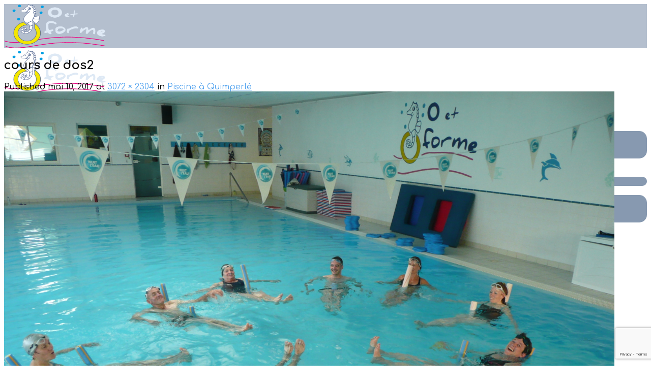

--- FILE ---
content_type: text/html; charset=utf-8
request_url: https://www.google.com/recaptcha/api2/anchor?ar=1&k=6Lduq24aAAAAAJZrloap8r8JAPRo5rjbuTEJ9nR3&co=aHR0cHM6Ly9vZXRmb3JtZS5mcjo0NDM.&hl=en&v=N67nZn4AqZkNcbeMu4prBgzg&size=invisible&anchor-ms=20000&execute-ms=30000&cb=7b5igmplf5qv
body_size: 48713
content:
<!DOCTYPE HTML><html dir="ltr" lang="en"><head><meta http-equiv="Content-Type" content="text/html; charset=UTF-8">
<meta http-equiv="X-UA-Compatible" content="IE=edge">
<title>reCAPTCHA</title>
<style type="text/css">
/* cyrillic-ext */
@font-face {
  font-family: 'Roboto';
  font-style: normal;
  font-weight: 400;
  font-stretch: 100%;
  src: url(//fonts.gstatic.com/s/roboto/v48/KFO7CnqEu92Fr1ME7kSn66aGLdTylUAMa3GUBHMdazTgWw.woff2) format('woff2');
  unicode-range: U+0460-052F, U+1C80-1C8A, U+20B4, U+2DE0-2DFF, U+A640-A69F, U+FE2E-FE2F;
}
/* cyrillic */
@font-face {
  font-family: 'Roboto';
  font-style: normal;
  font-weight: 400;
  font-stretch: 100%;
  src: url(//fonts.gstatic.com/s/roboto/v48/KFO7CnqEu92Fr1ME7kSn66aGLdTylUAMa3iUBHMdazTgWw.woff2) format('woff2');
  unicode-range: U+0301, U+0400-045F, U+0490-0491, U+04B0-04B1, U+2116;
}
/* greek-ext */
@font-face {
  font-family: 'Roboto';
  font-style: normal;
  font-weight: 400;
  font-stretch: 100%;
  src: url(//fonts.gstatic.com/s/roboto/v48/KFO7CnqEu92Fr1ME7kSn66aGLdTylUAMa3CUBHMdazTgWw.woff2) format('woff2');
  unicode-range: U+1F00-1FFF;
}
/* greek */
@font-face {
  font-family: 'Roboto';
  font-style: normal;
  font-weight: 400;
  font-stretch: 100%;
  src: url(//fonts.gstatic.com/s/roboto/v48/KFO7CnqEu92Fr1ME7kSn66aGLdTylUAMa3-UBHMdazTgWw.woff2) format('woff2');
  unicode-range: U+0370-0377, U+037A-037F, U+0384-038A, U+038C, U+038E-03A1, U+03A3-03FF;
}
/* math */
@font-face {
  font-family: 'Roboto';
  font-style: normal;
  font-weight: 400;
  font-stretch: 100%;
  src: url(//fonts.gstatic.com/s/roboto/v48/KFO7CnqEu92Fr1ME7kSn66aGLdTylUAMawCUBHMdazTgWw.woff2) format('woff2');
  unicode-range: U+0302-0303, U+0305, U+0307-0308, U+0310, U+0312, U+0315, U+031A, U+0326-0327, U+032C, U+032F-0330, U+0332-0333, U+0338, U+033A, U+0346, U+034D, U+0391-03A1, U+03A3-03A9, U+03B1-03C9, U+03D1, U+03D5-03D6, U+03F0-03F1, U+03F4-03F5, U+2016-2017, U+2034-2038, U+203C, U+2040, U+2043, U+2047, U+2050, U+2057, U+205F, U+2070-2071, U+2074-208E, U+2090-209C, U+20D0-20DC, U+20E1, U+20E5-20EF, U+2100-2112, U+2114-2115, U+2117-2121, U+2123-214F, U+2190, U+2192, U+2194-21AE, U+21B0-21E5, U+21F1-21F2, U+21F4-2211, U+2213-2214, U+2216-22FF, U+2308-230B, U+2310, U+2319, U+231C-2321, U+2336-237A, U+237C, U+2395, U+239B-23B7, U+23D0, U+23DC-23E1, U+2474-2475, U+25AF, U+25B3, U+25B7, U+25BD, U+25C1, U+25CA, U+25CC, U+25FB, U+266D-266F, U+27C0-27FF, U+2900-2AFF, U+2B0E-2B11, U+2B30-2B4C, U+2BFE, U+3030, U+FF5B, U+FF5D, U+1D400-1D7FF, U+1EE00-1EEFF;
}
/* symbols */
@font-face {
  font-family: 'Roboto';
  font-style: normal;
  font-weight: 400;
  font-stretch: 100%;
  src: url(//fonts.gstatic.com/s/roboto/v48/KFO7CnqEu92Fr1ME7kSn66aGLdTylUAMaxKUBHMdazTgWw.woff2) format('woff2');
  unicode-range: U+0001-000C, U+000E-001F, U+007F-009F, U+20DD-20E0, U+20E2-20E4, U+2150-218F, U+2190, U+2192, U+2194-2199, U+21AF, U+21E6-21F0, U+21F3, U+2218-2219, U+2299, U+22C4-22C6, U+2300-243F, U+2440-244A, U+2460-24FF, U+25A0-27BF, U+2800-28FF, U+2921-2922, U+2981, U+29BF, U+29EB, U+2B00-2BFF, U+4DC0-4DFF, U+FFF9-FFFB, U+10140-1018E, U+10190-1019C, U+101A0, U+101D0-101FD, U+102E0-102FB, U+10E60-10E7E, U+1D2C0-1D2D3, U+1D2E0-1D37F, U+1F000-1F0FF, U+1F100-1F1AD, U+1F1E6-1F1FF, U+1F30D-1F30F, U+1F315, U+1F31C, U+1F31E, U+1F320-1F32C, U+1F336, U+1F378, U+1F37D, U+1F382, U+1F393-1F39F, U+1F3A7-1F3A8, U+1F3AC-1F3AF, U+1F3C2, U+1F3C4-1F3C6, U+1F3CA-1F3CE, U+1F3D4-1F3E0, U+1F3ED, U+1F3F1-1F3F3, U+1F3F5-1F3F7, U+1F408, U+1F415, U+1F41F, U+1F426, U+1F43F, U+1F441-1F442, U+1F444, U+1F446-1F449, U+1F44C-1F44E, U+1F453, U+1F46A, U+1F47D, U+1F4A3, U+1F4B0, U+1F4B3, U+1F4B9, U+1F4BB, U+1F4BF, U+1F4C8-1F4CB, U+1F4D6, U+1F4DA, U+1F4DF, U+1F4E3-1F4E6, U+1F4EA-1F4ED, U+1F4F7, U+1F4F9-1F4FB, U+1F4FD-1F4FE, U+1F503, U+1F507-1F50B, U+1F50D, U+1F512-1F513, U+1F53E-1F54A, U+1F54F-1F5FA, U+1F610, U+1F650-1F67F, U+1F687, U+1F68D, U+1F691, U+1F694, U+1F698, U+1F6AD, U+1F6B2, U+1F6B9-1F6BA, U+1F6BC, U+1F6C6-1F6CF, U+1F6D3-1F6D7, U+1F6E0-1F6EA, U+1F6F0-1F6F3, U+1F6F7-1F6FC, U+1F700-1F7FF, U+1F800-1F80B, U+1F810-1F847, U+1F850-1F859, U+1F860-1F887, U+1F890-1F8AD, U+1F8B0-1F8BB, U+1F8C0-1F8C1, U+1F900-1F90B, U+1F93B, U+1F946, U+1F984, U+1F996, U+1F9E9, U+1FA00-1FA6F, U+1FA70-1FA7C, U+1FA80-1FA89, U+1FA8F-1FAC6, U+1FACE-1FADC, U+1FADF-1FAE9, U+1FAF0-1FAF8, U+1FB00-1FBFF;
}
/* vietnamese */
@font-face {
  font-family: 'Roboto';
  font-style: normal;
  font-weight: 400;
  font-stretch: 100%;
  src: url(//fonts.gstatic.com/s/roboto/v48/KFO7CnqEu92Fr1ME7kSn66aGLdTylUAMa3OUBHMdazTgWw.woff2) format('woff2');
  unicode-range: U+0102-0103, U+0110-0111, U+0128-0129, U+0168-0169, U+01A0-01A1, U+01AF-01B0, U+0300-0301, U+0303-0304, U+0308-0309, U+0323, U+0329, U+1EA0-1EF9, U+20AB;
}
/* latin-ext */
@font-face {
  font-family: 'Roboto';
  font-style: normal;
  font-weight: 400;
  font-stretch: 100%;
  src: url(//fonts.gstatic.com/s/roboto/v48/KFO7CnqEu92Fr1ME7kSn66aGLdTylUAMa3KUBHMdazTgWw.woff2) format('woff2');
  unicode-range: U+0100-02BA, U+02BD-02C5, U+02C7-02CC, U+02CE-02D7, U+02DD-02FF, U+0304, U+0308, U+0329, U+1D00-1DBF, U+1E00-1E9F, U+1EF2-1EFF, U+2020, U+20A0-20AB, U+20AD-20C0, U+2113, U+2C60-2C7F, U+A720-A7FF;
}
/* latin */
@font-face {
  font-family: 'Roboto';
  font-style: normal;
  font-weight: 400;
  font-stretch: 100%;
  src: url(//fonts.gstatic.com/s/roboto/v48/KFO7CnqEu92Fr1ME7kSn66aGLdTylUAMa3yUBHMdazQ.woff2) format('woff2');
  unicode-range: U+0000-00FF, U+0131, U+0152-0153, U+02BB-02BC, U+02C6, U+02DA, U+02DC, U+0304, U+0308, U+0329, U+2000-206F, U+20AC, U+2122, U+2191, U+2193, U+2212, U+2215, U+FEFF, U+FFFD;
}
/* cyrillic-ext */
@font-face {
  font-family: 'Roboto';
  font-style: normal;
  font-weight: 500;
  font-stretch: 100%;
  src: url(//fonts.gstatic.com/s/roboto/v48/KFO7CnqEu92Fr1ME7kSn66aGLdTylUAMa3GUBHMdazTgWw.woff2) format('woff2');
  unicode-range: U+0460-052F, U+1C80-1C8A, U+20B4, U+2DE0-2DFF, U+A640-A69F, U+FE2E-FE2F;
}
/* cyrillic */
@font-face {
  font-family: 'Roboto';
  font-style: normal;
  font-weight: 500;
  font-stretch: 100%;
  src: url(//fonts.gstatic.com/s/roboto/v48/KFO7CnqEu92Fr1ME7kSn66aGLdTylUAMa3iUBHMdazTgWw.woff2) format('woff2');
  unicode-range: U+0301, U+0400-045F, U+0490-0491, U+04B0-04B1, U+2116;
}
/* greek-ext */
@font-face {
  font-family: 'Roboto';
  font-style: normal;
  font-weight: 500;
  font-stretch: 100%;
  src: url(//fonts.gstatic.com/s/roboto/v48/KFO7CnqEu92Fr1ME7kSn66aGLdTylUAMa3CUBHMdazTgWw.woff2) format('woff2');
  unicode-range: U+1F00-1FFF;
}
/* greek */
@font-face {
  font-family: 'Roboto';
  font-style: normal;
  font-weight: 500;
  font-stretch: 100%;
  src: url(//fonts.gstatic.com/s/roboto/v48/KFO7CnqEu92Fr1ME7kSn66aGLdTylUAMa3-UBHMdazTgWw.woff2) format('woff2');
  unicode-range: U+0370-0377, U+037A-037F, U+0384-038A, U+038C, U+038E-03A1, U+03A3-03FF;
}
/* math */
@font-face {
  font-family: 'Roboto';
  font-style: normal;
  font-weight: 500;
  font-stretch: 100%;
  src: url(//fonts.gstatic.com/s/roboto/v48/KFO7CnqEu92Fr1ME7kSn66aGLdTylUAMawCUBHMdazTgWw.woff2) format('woff2');
  unicode-range: U+0302-0303, U+0305, U+0307-0308, U+0310, U+0312, U+0315, U+031A, U+0326-0327, U+032C, U+032F-0330, U+0332-0333, U+0338, U+033A, U+0346, U+034D, U+0391-03A1, U+03A3-03A9, U+03B1-03C9, U+03D1, U+03D5-03D6, U+03F0-03F1, U+03F4-03F5, U+2016-2017, U+2034-2038, U+203C, U+2040, U+2043, U+2047, U+2050, U+2057, U+205F, U+2070-2071, U+2074-208E, U+2090-209C, U+20D0-20DC, U+20E1, U+20E5-20EF, U+2100-2112, U+2114-2115, U+2117-2121, U+2123-214F, U+2190, U+2192, U+2194-21AE, U+21B0-21E5, U+21F1-21F2, U+21F4-2211, U+2213-2214, U+2216-22FF, U+2308-230B, U+2310, U+2319, U+231C-2321, U+2336-237A, U+237C, U+2395, U+239B-23B7, U+23D0, U+23DC-23E1, U+2474-2475, U+25AF, U+25B3, U+25B7, U+25BD, U+25C1, U+25CA, U+25CC, U+25FB, U+266D-266F, U+27C0-27FF, U+2900-2AFF, U+2B0E-2B11, U+2B30-2B4C, U+2BFE, U+3030, U+FF5B, U+FF5D, U+1D400-1D7FF, U+1EE00-1EEFF;
}
/* symbols */
@font-face {
  font-family: 'Roboto';
  font-style: normal;
  font-weight: 500;
  font-stretch: 100%;
  src: url(//fonts.gstatic.com/s/roboto/v48/KFO7CnqEu92Fr1ME7kSn66aGLdTylUAMaxKUBHMdazTgWw.woff2) format('woff2');
  unicode-range: U+0001-000C, U+000E-001F, U+007F-009F, U+20DD-20E0, U+20E2-20E4, U+2150-218F, U+2190, U+2192, U+2194-2199, U+21AF, U+21E6-21F0, U+21F3, U+2218-2219, U+2299, U+22C4-22C6, U+2300-243F, U+2440-244A, U+2460-24FF, U+25A0-27BF, U+2800-28FF, U+2921-2922, U+2981, U+29BF, U+29EB, U+2B00-2BFF, U+4DC0-4DFF, U+FFF9-FFFB, U+10140-1018E, U+10190-1019C, U+101A0, U+101D0-101FD, U+102E0-102FB, U+10E60-10E7E, U+1D2C0-1D2D3, U+1D2E0-1D37F, U+1F000-1F0FF, U+1F100-1F1AD, U+1F1E6-1F1FF, U+1F30D-1F30F, U+1F315, U+1F31C, U+1F31E, U+1F320-1F32C, U+1F336, U+1F378, U+1F37D, U+1F382, U+1F393-1F39F, U+1F3A7-1F3A8, U+1F3AC-1F3AF, U+1F3C2, U+1F3C4-1F3C6, U+1F3CA-1F3CE, U+1F3D4-1F3E0, U+1F3ED, U+1F3F1-1F3F3, U+1F3F5-1F3F7, U+1F408, U+1F415, U+1F41F, U+1F426, U+1F43F, U+1F441-1F442, U+1F444, U+1F446-1F449, U+1F44C-1F44E, U+1F453, U+1F46A, U+1F47D, U+1F4A3, U+1F4B0, U+1F4B3, U+1F4B9, U+1F4BB, U+1F4BF, U+1F4C8-1F4CB, U+1F4D6, U+1F4DA, U+1F4DF, U+1F4E3-1F4E6, U+1F4EA-1F4ED, U+1F4F7, U+1F4F9-1F4FB, U+1F4FD-1F4FE, U+1F503, U+1F507-1F50B, U+1F50D, U+1F512-1F513, U+1F53E-1F54A, U+1F54F-1F5FA, U+1F610, U+1F650-1F67F, U+1F687, U+1F68D, U+1F691, U+1F694, U+1F698, U+1F6AD, U+1F6B2, U+1F6B9-1F6BA, U+1F6BC, U+1F6C6-1F6CF, U+1F6D3-1F6D7, U+1F6E0-1F6EA, U+1F6F0-1F6F3, U+1F6F7-1F6FC, U+1F700-1F7FF, U+1F800-1F80B, U+1F810-1F847, U+1F850-1F859, U+1F860-1F887, U+1F890-1F8AD, U+1F8B0-1F8BB, U+1F8C0-1F8C1, U+1F900-1F90B, U+1F93B, U+1F946, U+1F984, U+1F996, U+1F9E9, U+1FA00-1FA6F, U+1FA70-1FA7C, U+1FA80-1FA89, U+1FA8F-1FAC6, U+1FACE-1FADC, U+1FADF-1FAE9, U+1FAF0-1FAF8, U+1FB00-1FBFF;
}
/* vietnamese */
@font-face {
  font-family: 'Roboto';
  font-style: normal;
  font-weight: 500;
  font-stretch: 100%;
  src: url(//fonts.gstatic.com/s/roboto/v48/KFO7CnqEu92Fr1ME7kSn66aGLdTylUAMa3OUBHMdazTgWw.woff2) format('woff2');
  unicode-range: U+0102-0103, U+0110-0111, U+0128-0129, U+0168-0169, U+01A0-01A1, U+01AF-01B0, U+0300-0301, U+0303-0304, U+0308-0309, U+0323, U+0329, U+1EA0-1EF9, U+20AB;
}
/* latin-ext */
@font-face {
  font-family: 'Roboto';
  font-style: normal;
  font-weight: 500;
  font-stretch: 100%;
  src: url(//fonts.gstatic.com/s/roboto/v48/KFO7CnqEu92Fr1ME7kSn66aGLdTylUAMa3KUBHMdazTgWw.woff2) format('woff2');
  unicode-range: U+0100-02BA, U+02BD-02C5, U+02C7-02CC, U+02CE-02D7, U+02DD-02FF, U+0304, U+0308, U+0329, U+1D00-1DBF, U+1E00-1E9F, U+1EF2-1EFF, U+2020, U+20A0-20AB, U+20AD-20C0, U+2113, U+2C60-2C7F, U+A720-A7FF;
}
/* latin */
@font-face {
  font-family: 'Roboto';
  font-style: normal;
  font-weight: 500;
  font-stretch: 100%;
  src: url(//fonts.gstatic.com/s/roboto/v48/KFO7CnqEu92Fr1ME7kSn66aGLdTylUAMa3yUBHMdazQ.woff2) format('woff2');
  unicode-range: U+0000-00FF, U+0131, U+0152-0153, U+02BB-02BC, U+02C6, U+02DA, U+02DC, U+0304, U+0308, U+0329, U+2000-206F, U+20AC, U+2122, U+2191, U+2193, U+2212, U+2215, U+FEFF, U+FFFD;
}
/* cyrillic-ext */
@font-face {
  font-family: 'Roboto';
  font-style: normal;
  font-weight: 900;
  font-stretch: 100%;
  src: url(//fonts.gstatic.com/s/roboto/v48/KFO7CnqEu92Fr1ME7kSn66aGLdTylUAMa3GUBHMdazTgWw.woff2) format('woff2');
  unicode-range: U+0460-052F, U+1C80-1C8A, U+20B4, U+2DE0-2DFF, U+A640-A69F, U+FE2E-FE2F;
}
/* cyrillic */
@font-face {
  font-family: 'Roboto';
  font-style: normal;
  font-weight: 900;
  font-stretch: 100%;
  src: url(//fonts.gstatic.com/s/roboto/v48/KFO7CnqEu92Fr1ME7kSn66aGLdTylUAMa3iUBHMdazTgWw.woff2) format('woff2');
  unicode-range: U+0301, U+0400-045F, U+0490-0491, U+04B0-04B1, U+2116;
}
/* greek-ext */
@font-face {
  font-family: 'Roboto';
  font-style: normal;
  font-weight: 900;
  font-stretch: 100%;
  src: url(//fonts.gstatic.com/s/roboto/v48/KFO7CnqEu92Fr1ME7kSn66aGLdTylUAMa3CUBHMdazTgWw.woff2) format('woff2');
  unicode-range: U+1F00-1FFF;
}
/* greek */
@font-face {
  font-family: 'Roboto';
  font-style: normal;
  font-weight: 900;
  font-stretch: 100%;
  src: url(//fonts.gstatic.com/s/roboto/v48/KFO7CnqEu92Fr1ME7kSn66aGLdTylUAMa3-UBHMdazTgWw.woff2) format('woff2');
  unicode-range: U+0370-0377, U+037A-037F, U+0384-038A, U+038C, U+038E-03A1, U+03A3-03FF;
}
/* math */
@font-face {
  font-family: 'Roboto';
  font-style: normal;
  font-weight: 900;
  font-stretch: 100%;
  src: url(//fonts.gstatic.com/s/roboto/v48/KFO7CnqEu92Fr1ME7kSn66aGLdTylUAMawCUBHMdazTgWw.woff2) format('woff2');
  unicode-range: U+0302-0303, U+0305, U+0307-0308, U+0310, U+0312, U+0315, U+031A, U+0326-0327, U+032C, U+032F-0330, U+0332-0333, U+0338, U+033A, U+0346, U+034D, U+0391-03A1, U+03A3-03A9, U+03B1-03C9, U+03D1, U+03D5-03D6, U+03F0-03F1, U+03F4-03F5, U+2016-2017, U+2034-2038, U+203C, U+2040, U+2043, U+2047, U+2050, U+2057, U+205F, U+2070-2071, U+2074-208E, U+2090-209C, U+20D0-20DC, U+20E1, U+20E5-20EF, U+2100-2112, U+2114-2115, U+2117-2121, U+2123-214F, U+2190, U+2192, U+2194-21AE, U+21B0-21E5, U+21F1-21F2, U+21F4-2211, U+2213-2214, U+2216-22FF, U+2308-230B, U+2310, U+2319, U+231C-2321, U+2336-237A, U+237C, U+2395, U+239B-23B7, U+23D0, U+23DC-23E1, U+2474-2475, U+25AF, U+25B3, U+25B7, U+25BD, U+25C1, U+25CA, U+25CC, U+25FB, U+266D-266F, U+27C0-27FF, U+2900-2AFF, U+2B0E-2B11, U+2B30-2B4C, U+2BFE, U+3030, U+FF5B, U+FF5D, U+1D400-1D7FF, U+1EE00-1EEFF;
}
/* symbols */
@font-face {
  font-family: 'Roboto';
  font-style: normal;
  font-weight: 900;
  font-stretch: 100%;
  src: url(//fonts.gstatic.com/s/roboto/v48/KFO7CnqEu92Fr1ME7kSn66aGLdTylUAMaxKUBHMdazTgWw.woff2) format('woff2');
  unicode-range: U+0001-000C, U+000E-001F, U+007F-009F, U+20DD-20E0, U+20E2-20E4, U+2150-218F, U+2190, U+2192, U+2194-2199, U+21AF, U+21E6-21F0, U+21F3, U+2218-2219, U+2299, U+22C4-22C6, U+2300-243F, U+2440-244A, U+2460-24FF, U+25A0-27BF, U+2800-28FF, U+2921-2922, U+2981, U+29BF, U+29EB, U+2B00-2BFF, U+4DC0-4DFF, U+FFF9-FFFB, U+10140-1018E, U+10190-1019C, U+101A0, U+101D0-101FD, U+102E0-102FB, U+10E60-10E7E, U+1D2C0-1D2D3, U+1D2E0-1D37F, U+1F000-1F0FF, U+1F100-1F1AD, U+1F1E6-1F1FF, U+1F30D-1F30F, U+1F315, U+1F31C, U+1F31E, U+1F320-1F32C, U+1F336, U+1F378, U+1F37D, U+1F382, U+1F393-1F39F, U+1F3A7-1F3A8, U+1F3AC-1F3AF, U+1F3C2, U+1F3C4-1F3C6, U+1F3CA-1F3CE, U+1F3D4-1F3E0, U+1F3ED, U+1F3F1-1F3F3, U+1F3F5-1F3F7, U+1F408, U+1F415, U+1F41F, U+1F426, U+1F43F, U+1F441-1F442, U+1F444, U+1F446-1F449, U+1F44C-1F44E, U+1F453, U+1F46A, U+1F47D, U+1F4A3, U+1F4B0, U+1F4B3, U+1F4B9, U+1F4BB, U+1F4BF, U+1F4C8-1F4CB, U+1F4D6, U+1F4DA, U+1F4DF, U+1F4E3-1F4E6, U+1F4EA-1F4ED, U+1F4F7, U+1F4F9-1F4FB, U+1F4FD-1F4FE, U+1F503, U+1F507-1F50B, U+1F50D, U+1F512-1F513, U+1F53E-1F54A, U+1F54F-1F5FA, U+1F610, U+1F650-1F67F, U+1F687, U+1F68D, U+1F691, U+1F694, U+1F698, U+1F6AD, U+1F6B2, U+1F6B9-1F6BA, U+1F6BC, U+1F6C6-1F6CF, U+1F6D3-1F6D7, U+1F6E0-1F6EA, U+1F6F0-1F6F3, U+1F6F7-1F6FC, U+1F700-1F7FF, U+1F800-1F80B, U+1F810-1F847, U+1F850-1F859, U+1F860-1F887, U+1F890-1F8AD, U+1F8B0-1F8BB, U+1F8C0-1F8C1, U+1F900-1F90B, U+1F93B, U+1F946, U+1F984, U+1F996, U+1F9E9, U+1FA00-1FA6F, U+1FA70-1FA7C, U+1FA80-1FA89, U+1FA8F-1FAC6, U+1FACE-1FADC, U+1FADF-1FAE9, U+1FAF0-1FAF8, U+1FB00-1FBFF;
}
/* vietnamese */
@font-face {
  font-family: 'Roboto';
  font-style: normal;
  font-weight: 900;
  font-stretch: 100%;
  src: url(//fonts.gstatic.com/s/roboto/v48/KFO7CnqEu92Fr1ME7kSn66aGLdTylUAMa3OUBHMdazTgWw.woff2) format('woff2');
  unicode-range: U+0102-0103, U+0110-0111, U+0128-0129, U+0168-0169, U+01A0-01A1, U+01AF-01B0, U+0300-0301, U+0303-0304, U+0308-0309, U+0323, U+0329, U+1EA0-1EF9, U+20AB;
}
/* latin-ext */
@font-face {
  font-family: 'Roboto';
  font-style: normal;
  font-weight: 900;
  font-stretch: 100%;
  src: url(//fonts.gstatic.com/s/roboto/v48/KFO7CnqEu92Fr1ME7kSn66aGLdTylUAMa3KUBHMdazTgWw.woff2) format('woff2');
  unicode-range: U+0100-02BA, U+02BD-02C5, U+02C7-02CC, U+02CE-02D7, U+02DD-02FF, U+0304, U+0308, U+0329, U+1D00-1DBF, U+1E00-1E9F, U+1EF2-1EFF, U+2020, U+20A0-20AB, U+20AD-20C0, U+2113, U+2C60-2C7F, U+A720-A7FF;
}
/* latin */
@font-face {
  font-family: 'Roboto';
  font-style: normal;
  font-weight: 900;
  font-stretch: 100%;
  src: url(//fonts.gstatic.com/s/roboto/v48/KFO7CnqEu92Fr1ME7kSn66aGLdTylUAMa3yUBHMdazQ.woff2) format('woff2');
  unicode-range: U+0000-00FF, U+0131, U+0152-0153, U+02BB-02BC, U+02C6, U+02DA, U+02DC, U+0304, U+0308, U+0329, U+2000-206F, U+20AC, U+2122, U+2191, U+2193, U+2212, U+2215, U+FEFF, U+FFFD;
}

</style>
<link rel="stylesheet" type="text/css" href="https://www.gstatic.com/recaptcha/releases/N67nZn4AqZkNcbeMu4prBgzg/styles__ltr.css">
<script nonce="vhlSO-wlF28OAMbicUqIHg" type="text/javascript">window['__recaptcha_api'] = 'https://www.google.com/recaptcha/api2/';</script>
<script type="text/javascript" src="https://www.gstatic.com/recaptcha/releases/N67nZn4AqZkNcbeMu4prBgzg/recaptcha__en.js" nonce="vhlSO-wlF28OAMbicUqIHg">
      
    </script></head>
<body><div id="rc-anchor-alert" class="rc-anchor-alert"></div>
<input type="hidden" id="recaptcha-token" value="[base64]">
<script type="text/javascript" nonce="vhlSO-wlF28OAMbicUqIHg">
      recaptcha.anchor.Main.init("[\x22ainput\x22,[\x22bgdata\x22,\x22\x22,\[base64]/[base64]/[base64]/bmV3IHJbeF0oY1swXSk6RT09Mj9uZXcgclt4XShjWzBdLGNbMV0pOkU9PTM/bmV3IHJbeF0oY1swXSxjWzFdLGNbMl0pOkU9PTQ/[base64]/[base64]/[base64]/[base64]/[base64]/[base64]/[base64]/[base64]\x22,\[base64]\x22,\x22wq8iWcKIP3oJw4nDgk/[base64]/DlEnCm1QIY8Ouw4MSwrlHwrJwWkfCusOIbGchN8K1TG4gwqATGkfCtcKywr8VacOTwpAZwq/[base64]/[base64]/Ci8O1wqBaDsKTwrtqOyhRwotnw4RewoTDs0QewrnCrwkBOsODwo7CosK5f0zChMOHPsOaDMKpDAkoY23CssK4b8KSwppTw6/[base64]/PsK0w4libsKLXsK/R3MaCz7DrAZxw5kywpLDgsOhEcORZcO5QXJFQgbCtRsDwrbCqWXDnTlNdEMrw55HSMKjw4F7ZxjChcOkZcKgQ8OhIsKTSl58fA3Dt0rDucOITcKkY8O6w4/Chw7CncKzejQYPUjCn8KtTAgSNklGYMK5w6/DqDzCjRPDhhYYwqcMw6LDqyvCsR0YV8Okw7DDnWvDmsKEHxvCpy1WwqbDjsOlwoNMwro1SMKxwoTDocOMD29/Qx/Csn4ywrwRwqZrKcKJwpLDp8Ozw4Uqw5ICehY9Z0jCs8KFIU/Do8K9dMKSfxzCrcK0wpHDksO6O8Orwq9acTQ+woPDncOoY37CmsO8w7/Co8OWw5wNNsOSYRodE3RCOsOeWMK8QcOvcibCgADDoMOHw41/[base64]/wprCsMOdwrzClsKtVE4YwrvCosO9w4NfXwjChMOowr49QcKkRQx8B8K4CA1Ew6N/E8OaAhBic8KLwrZRGMK4aTjCnUwyw41TwoTCjsOUw7bCmm/[base64]/[base64]/CmEZkw7BwSsOOTHPDtcO8MsOrUynDggMFw7jCtX/Ci8OTw4TCuXtvKw7CscKGw6tBVMKhwqNvwonDljzDtCkhw68zw4AIwq/Dijl6w4UuO8KibCl8eB3DnMOdXAvCjMOvwp5Gwq9Lw5/CgMOSw5oZUcO7w68meR/[base64]/NsOvUGPCkHDCr8OQw43DnjrCihcxw6IJHWHDgcKEw5jDhMOUYGHDgRnDr8KIw6jDr2BBY8KewqtIw4DDlSrDgMKbwoc/wpUJWUzDjypzfxPDisObScOSJ8KgwpjDgAsCUsODwq0vw6zCnXEif8O+wpA/wrHDgsKww5tEwodcF1BTw5gEIQzCl8KLwpUXwq3DjgM/wqg/RSBWfA/CpF5PwpHDl8KwVMKqCMOmbgTChMO/[base64]/G0ZnGMK4VsOifsOFw7U8wprDvMOdHsK5GcO/[base64]/woZJK0Q9w5wtbn7DiMKQZD8iOGFNQG5NTClRwpFawobCsCoNw5UQw6c2wqgMw5oqw4Z+wo8Jw5PDiCjCtQFEw5bDqENHIxMcGFguwpt/F2ESEUfCucOMw7/Do03DoknClzjCqXkWByJCc8O7w4TDnTZIOcOaw7lrw73DqMKGw7Edwo0dR8KPZcOrOznCj8Kuw5drd8OUw555wr/CpSnDqcOtKhbCswp5SCLCm8OObsKfw6wIw7jDr8Ofw4TCmMK1BcOmwp1Rw5LCixTCt8OWwq/[base64]/w7/[base64]/DncObXG1sbsOjRMOFQW/Dh8KuGDMywooREMK5RcK7F39nEcOHw4XDn1hzwoUGwqXCkSXCghXCjhw5ZWjClcOwwpTCgcKuQFbCsMO3cwwXWV4Hw5LCh8KCZ8KsExDDtMOxXyNbQzglw4MPbcKswoPCnMO7wqdNUcO0IlJLw4rCpzsEKMOuwqfDnXUIaG1pw5/DgMO2EMOHw4zCnht9EcK4RUnDrFLCmHEEw6wzMMO3QMOTw5bCvT7Dm2YaFsO8w7RnccOMw6XDu8KQw71KJGIBwqDCicOUSCJdZBrChTgvbMO2ccKtAXN1w6bDsSnDv8Kof8ONeMKlJ8O1U8KNJcOLwqxUwp5HDh3Cnh0oHl/DoBPDhjQJwrEQDhNuWzAfNBPDrsONasOQHcKQw6/DumXCixXDtMOIwqXDomsOw6jCr8O4w7IsD8KsRcKwwr3CniLCjg/[base64]/DuU/DsWEmw6gicsOmf8Khw4PDvyXCu0LCpzDCiQpfOwYWwp1BwpXDhioJTsOlCcORw4trXxYXwqwxLmLDmwPDkMO7w4jDicKbwoYKwq9Mwo9JY8OGwrcMwr3DgsKDw4Ajw7nCucKVfsOJccO/JsOLLx8Jwpk1w58gGcOxwosmXC/DpcKnFcONOkzCisK/wpTDgDnCm8KOw5Qrwqk7wpoQw7jCs3U7IsKsUGBkDMKYw5hvEz4LwoHDgTfChDlBw5DDsWXDlw/[base64]/wqDCvcOIB8KsdMKowpHCvcObw6JBFHsaeMOvAQ0qP1gmw4TCscK0KlBpU3UTIMKkw4x/w6pnw71uwqgnw7XCgU4yOMOAw6oYQ8OewpXDhxdrw4XDi0XCosKPakzCqcOrSz4Nw610w6N3w4lABsKSf8OiLlzCr8O9T8KbXC45acOlwrI/w69XLcOESSM1wrzCgVpxHMKzBgjDp0zDjMOew7/CnykeZMOEHsO+PSvDgsKRAwDCkMObD3nCgcKJQWzDsMKbAy/Cmg/CnSbCgA3DtVHDgCJrwpDDq8OgbcKRw4o6wpRPwrPCjsKgP3N1Pw1Aw4DDusKIw5Vfwq3Cl2jDgy8jJxnCj8OZRkPDssKbGB/DrsKhdwjDhxbDlsKVE3zCllrDiMKTwqstacOKKQxFw5cXw4jCsMOuw4g1HCAnw6zDpsK8CMOjwq/DusOIw49SwrQ3ExREIh7DiMKve3vDmcOgwqzCgGrCjTjCisKLKcKhw6FZwqHCqVl5HR4Mw77CjwjDhsKmw5/CknAAwplCw6JiRsKwwonDlMO6JMKnwrVcw7t5w6YjbGVVGgXDgV7Ds0jCt8OlP8KuHQsBw7xvFMO2cRR5w7/Do8KYXXPCqcKLRmhLU8OBUsOYLUTDgWAYw598FXbDlSo9EXbCjsKnEsOHw6zDmU4jw5M8woIiwp3DpWBZwq7Dj8K4w7h/wrDCsMODwq4MC8OnwprDtGJEWMKZIsO8AgMMwqF9Vj7ChcKdY8KUw54wZcKQeXrDj0nCi8KVwo7CncKnwrJ0OcK0QsKAwpbCsMK+w4NjwpnDiFLCq8Kuwo8fSjljGwkuwoXCt8OacsOEfMOyHiLCoH/Cs8KYwrZWwqU8S8KvZlFJwrrCjMKvTytdcwXDkcOKO3jDgX5qYsOhL8KmfwR/wofDtcOYwpHDhmcCHsOcwpDCh8KOw486w5wuw4dCwrvDgcOgA8OhYMOKw78RwpkpA8KuDDYVw5DCqR8bw6LCpxQuwrXDln7DgUw0w57CvsO5wo9xHC3DpsOuwoUGK8O/ZcKkwp8pZMKZAWIMK1HDp8OJAMOVAMOwaFAGfsK8NsKaaRd/GDbCt8OPw5Z5HcOcGw1LCXAswr/CpsOHajjDlRPDs3LDrDnCrcOywroeAsKKwrrCjTvDgMONRVPDrVkrUxQRR8Kka8KkXTvDpTICw7QMKSnDqcK3w4vCp8KyIA8ow7LDnWpKaQfCp8KewrDChcOJw5jCn8OWw6TDh8OZw4ZjQ0jDqsKyC1h/EMOEwpNdw7rDlcOGw5TDnWTDssKTwonCu8K/wrMBWcKCNEHDsMKqf8K1HcOYw6/DnQtLwpVxwqAXWMOeKxfDksKJw4zCpXrDncO/wrvCssOebxgPw57CnMKEwqfDsz9bw6htS8Kswr0dOsOPw5V5wpIBBGZaJgPDmBRvOQZ2w5s9woLDksO3wpvDgDpMwpJ8wpsdJEh0wozDl8KpBcORXcK7aMKhaUg6wol9wpTDsGTDnQHCmW0wH8K1wotbL8O7wopawqHCmk/DiCcpwoXDn8KWw7bCoMOTS8OtwpXDk8KzwpxxesK7WBUpw5TCm8OCwpzCuFs/[base64]/Dlx4nCcOWIDPDlsO+woEIbDdfw60Jwr0xE1bCqcKFC1BiLEIEwqHCnMO0NwrCombDsH08YMOMVsKVwrtrwrrChsOzwonChMOjw6kdM8KVwp9FFcKpw4/CoRnCjMOTwrPChE0Sw63ChUbCkirCh8KMdCTDr0oaw6/ChysRw4DDvcKkw5vDmy7ChMKIw4dYwqrCnH3Ci8KABlgNw5jClzbDhcOsWcKdfsOnHRLCr3dBVsKQMMOJPhbCoMOuw6ttCFLDuFxsZcK1w6nDiMKzAMO7JcOANcKtw7fCh0HDpB7Dn8KKasOjwq5bwobDgzo+bkLDgxvCsFx/[base64]/ChcKRwrdXwojCjm8NXFELwpw3w4TDkz/[base64]/w7TDkA3CuxLDksOMHyI/wqvDusO/UDpRw6NgwqEBPsOewrBvMsKDw4DDti3Ci1NiPcKLw4nClQ1xw6DCrg1tw6xbw44/wrU4EkHCjB3Cg0PChsOBS8OETMKMwoXCtcO2w6EJwofDtsKhEMOZw59Zw5pRT2lPIgNlwqLCgsKBXCvDlMKubMKELsKqPnfCvsOPwpzDmG4vKw7DjcKaA8OjwoMgHS/[base64]/ClMKLHy/CiXrDsMKwUsKPw4LCv8Oxw7hBw60WwrAPw58IwpDDtFlTwq/DssOaYX1sw4Y1wptXw4wvw606BcK4w6fCpCpCRMORIMONwpPDhsKmPQHCgQ7CmMKANsKqZH7CnMOMwo/DksO0XnnDk2M/wrsXw6PCnkNQwqsVQR3Du8KHDMKFwpzCr2dywpgMeCLCogLDp1E/EcKjD0XDlmTCl2/DicO8Q8KmVVbDnMOZByMQZ8KKdFXCk8KGU8O8M8OjwqkYMgPDksOfMMOnOcOawoDDhMKkwqPDsk3CuVIQP8OpUGTDucK4wp0AwqXCh8Klwo3CsSU6w4ADwoTCqFvDhDxdJClfDsODw4fDj8O7XcKyecOQbMOpa2Z8fx5PL8K5wrhNbC7DrsKGwoTCuGF1w4/CpApQBMKvGh/Dn8KxwpLDtsOcVlx7SsKvLkvCvycdw7rCs8K1L8Oew77DpyjCgDLDhDTDoUTClMKmw7XDmsKjw4NzwoHDiVPDkMOlCyhKw5cLwqfDh8OswpPCp8OdwoBmwoHDuMKMCFbCsUPClUk8P8OsQ8O8NUF5LyLCiEc1w5cjwqrDumYuwqcJw7lcAyvDnMKnwq/Ds8OuY8K/F8OyUQLDnVDCvmHCmMKjEnzCpcK0GR89wrvCjDfDisKVw43CmwLClywlwrVdS8OETkQxwpwODCTCncK5w6piw5w5QS/DqF4/wrkCwqPDgG7Dk8KTw55tCx/DlDjCpcKpVMKZw7Rvw6wbOMO1w7TCtFfDuTLDlcONIMOidG/DhDsmJ8OPFSUyw6TCusOYeAXCosK6w71aXAbCsMOvwqDDhcO7w6RVFFPDlSfCp8KtNjd4SMKBN8KBwpfCo8KQFAgBw4cvwpHCn8OnbsKnA8KWwq0ndB7DsmE1M8OGw45cw47Dv8OrE8OiwqXDqwdSXGHDm8K6w7vCsjvDvsO8ZsOAGMOYWS/DicOuwpvDisOnwp/Dq8KhDwfDqHVAwpMkdsKdAcOiRivCnyQqXToLwq/DjEhdTTh4I8KMA8K+w7tlwoBGccKnNTPDiHTCsMKcTRDDsRFiEcKowpTCqWzDp8Kdwrl7SjbDlcOJwpTDkwMxw7jDpQPDlcOuw7TDqxXDuGrCgcKfwpVFXMKRGsKcwr14aQ/DglEwWcKvwqxpwpbClEvDjVnCvMOKwoHDtRfCssO+w4fCtMKqd3sQV8KtwpXDqMOzZFjChW/CucOMBEnDscKXRMO8wqbDoGXDi8OVw6/Cszxxw44Zw53CoMO5wrPDr0ELYyjDvF7Dq8KkBsK6JgdpfhAoXMKuwpJywpnCmyIXw6tGwottaERgw6E9ER3CukzDrRp/wpVmw6PCusKLUcK7ASIUwqTDt8OgKwd2woQ/w7VISDrDqMO+w4gUW8O/w53Djzp9KMOFwrDCpVBTwqR3MsOAWm3DlnHCmcOvw4dTw67DscO6wqbCscOgQ3DDj8OOwrUXNsOnw6zDmnIawrUyaAUYwqgDw6zDmsOtNw0ew4Mzw6/DqcKaRsKZw4JUwpAqA8Kow7kTwpfDpkJvfTQ2wpZmw5XCpcOlwqnCuzArwrdkwpnDvXHDu8Kaw4AWF8KSCxrCs38RQ3LDpMKLP8KIw5RHcjDCjBw6bcOewrTChMKmw6nCtsK3wqDCssO+EhzDocKGScKFw7DCgSVACMKCwp7CncK4w7nCjUvCkcOYTClQOcO/[base64]/cMOmWGE/wrJ0K8Onw7QRHMKhwp/DvMO/wrcVw4TCrcOKRMKFw6TDpMONJcOKU8Kew4I1wprDhDt4ElTCkTIoGBTDscKpwpHDmsOIwp3CkMOawqTCsl9/[base64]/DksOLw53CncKdwq/DqgISwr7CqMOyw7d+E8KNwoViw7TDt3rCmMOgw5bCqn0Uw5BCwqXCpyPCtsK/woR7e8O7wo7DosOIXTrCpDJpwo/[base64]/DncOMOgUxeMKvYMO+VAhIG8K1wptUw6VqVFLDjE00wrLCvxJofyxpwrjDlsOhwr0QF1zDhsO7wq8jcidMw6kqw6xwDcK9QgDCu8KKwq7CuwYrCMOjwqEAwrcedsKzBMOGwrhAOG4/NsOjwofCqgjCrgw1wq9zw57CqsK+w7RkS2XClUdWwp0nwpnDs8KkYGV1wpnCgHYGICwQw7/DrsOZbsKIw67Dq8Orwr/[base64]/CicOVw4MUw4XClCTDmsOJw7XDnMK2J3dswrcZw4Z9PcOgX8OtwpPChsOnw6bClcKNw79bdhnCmCR6Ml0ZwrtEFsOGw7BVw7YRwp3DhMKiNMOfMDjCm3bDplHCoMO7RV4Lw6jChsOgeWHCo3IwwrfCnsKkw5vDtHlKwrscJkvCvMOBwrdFwqJ/wqJiw7HDnB/[base64]/CnsOkw6DCssOiFcKTw4knNMK/AEkYb2XCj8OOwp4AwqkEwokNScOqwpDDsyFfw6QKSG1dwrZVw6RXCMKbN8KewpnCisOBw4Nuw5vCg8O5woXDl8OGQBnDggDCvD4tdjpSVEXCt8OtVsKecMKuU8O7P8ODTMOeDcKiw7vDsgAHSMKycEEAw7/ChTPClsOvwr3CmgfDuFEJw5w8wpHCpkgswqbClsKBw6bDhU3Dl1rDjRzCqRIRwq7CkBciPcKUBCvDqMO5X8KfwqrCjmkPQ8O4ZRzDoW7DoAk0w7M3w7vClw7DsGvDnA/CqHd5SsOKKMKOIcO6QnvDgcOqwpJYw5nDlMO4wqzCv8O0w4jCp8OowrXDm8O6w4gMZ1d2TmrCq8KyFCFYwoA6w4YKwrLCnQ3CgMONIznCgTrCh0/Cun5jUAfDvSBofBo0wpoVw7oTTQPCpcOtw6rDlsOlFFVYw49fNsKMw7cTwpV4dsKjw7zCoiJnw7AWw7HDlBBBw6g1wq3CtjjDvW/CkMO1wrvCrcKFOcOkw7bDpXMlwq8HwoJ6wrNGZsOdw7lUIGZJJFbDolzCscO8w5zCigPDgMKNAXTDtMK8w67CtcOIw4PCp8K8wpcmwro4wp1lWGd1w7E3wqoOwpnDnQ3Ci34IDzVpwrzDvGNrw6TDjsO/w5TDnCE3aMOlw4NRwrDCqsO4P8KHBzLCsmfCmFTCjmIhwoNjw6HDkQAfPMOwKMK8KcKAw4ZyZD1VEw3DrcOkQ2ocwrrCkEXCmB7CksOTZMOmw7M1woJYwoo+woDCmCLCgB5nZR4pfUvCnDLCoTLDlQFGJ8O5wqZNw6/Dt2bCq8Kcw6bCsMKaWhfCucK5wqB7w7fCg8K5w6wAacOJA8OGwrzDrsKtwp9zw6pCLsOuw73DncOHKMOCwqwWPsOgwr1KawDDmTzCsMOBQcOdSMOqw6/[base64]/[base64]/ClXwNw4BwNB3DkhLDi8KTIcOfwp3Dm23CjMOrwolwwo0AwolPP3vCiG4HC8O9wpoEQG/DucK7wotgw7U5EsKvbcKwPg9/w7ZNw6JJw4EIw4pXw74/[base64]/Csg4jw78owqPCpjFww5LDj8KIwq1BNsOnLMOdVGPDthVRRD0OEsOBIMK1w5w+fH/DoUnDjkbDqcO9w6fDny5dw5vDrCjCp0TCscK/IcK4aMKIwr3CpsOBScKuwpnCssKLd8OFw6tVwphpG8KcD8KTfsOMw5R3Um/DjcOaw5LDhmpSK2rCjcOzPcO4wqZhNsKYw4vDrsKkwrjCjcKOwoPCmz7CvcKEZ8KmIcKvcMO5wrosMsKWw74cw6BlwqNIU2jCgcKIQ8O1HFDDhcKMw73CgGAzwqZ+E3oMwq7DvR7CosKUw7U0wo1iS1nDvMO+a8O/[base64]/[base64]/bgPDvSRCwrB3w4PDkcObw7TCrlMhwpLCuRUiwrh/CV7CkMKmw6PCkMOcPzdWC2VOwqzDn8ODA17DsTNIw6zCrypow7XDv8KhZ0vCgRrCjH/CpgrDgMKqTcKkwrkCGcKLX8Osw5Mwa8KnwpZOB8KhwqhbeQ/[base64]/w7fDmkXDiibDtMKdQ8O4CGpAw6rCqcKLw4wIN2QywpbDqU/[base64]/H8OKwoZiWcK+AX8VwotGGMOPwprCmcOzZD9TwpAhw4/CjRvCpMK+w4RzJjTCk8KVw5fCgShCJMKVwrTDsE3DkMKDw5MHwpRSJ0/CkMK7w4jDp33Cm8KfXsOAExNVw7bCqj48ZSoHwr5Jw5DCkMKJwpzDosO+w63CsGrCh8KzwqYbw4Asw7NSGsO6w6PDuBrCojnCkQBaUsKWH8KRDnAXw4MReMOmwot3wplFVcKpw4Abw5RHVMO8w5F4AcO8MsOzw6IVwoEbMMOAwrg6bBctXn5cw5EsKw/Dv39VwrzDu23DucK0RTnCq8Kiwo/DmMOXwroUwqF3PBkdFSlHHMOmw70iG1YWwphtVMKywovDhcOTcA3DjcK8w5hkMSLCnB4LwpJbwoduCsKcw57Cgm0UYcOtw489wrLDvR/ClsO8OcK7BMKSKQHDpxHChMOkw7bDgxQgKsKLw7jCrMKlCXHDgMK4wqILwqnCgcK5NsOnw47Cq8KHwqXCiMOMw5jCjcOpWcKMw7/DuWY4NlfCnsKbw6vDtcObLRQnP8KLVVp7wpMFw4jDs8O2wofCg1vDvEwnwp5TJcKSA8OIdsKYwqo+w5vCompvw6xqw5jCksKJw74Gw6xNwofDjMKBeSgWwrNjKcKUQ8O/YMKHcyvDjxYEVMOiw57Ct8Oiwq98wp8gwr9fwqdLwpc/[base64]/CtcORLcOuw4nDjcOUccKJwo3Cly8iXcKiwrwRwpJxZmrCjX/Cj8KCwrLCgMKqw63DkFNRwprCp2xww7oRTGNkTMKrccKXYcOVw5jCgcKjwqzDksKpDX9vw6pfN8OHwpDCkU8lUMOnU8OSd8OYwq7DlcK2wrfDqj4RScKKbMO6bEFRwpTDusONdsK/TMKqPm0MwrDCnBYFHhQJwobCkT7DjMKOw6jCgVXCq8ONODPClsKjD8KNwo7CuEk9TsKjLcKAcsKUPMOew5LDjnnCucKIbFsNwpdtGsOtOH0GWcKeLsO7w6HDvMK2w4nDgcO9CMKFADdfw6XCisKsw7dgwoLDi2zCkMOAwojCqlfDiS3DqkoJwqXCsElHw6/CoQnDg2NlwqvDsXbDgsOKCkzCjcOgw7dgdMK3In4eNMKlw4NLw7jDhsK1w7vCrxAgcMO0w5DDnsKUwqRzwowsX8OqUmvDpWDDtMKMwpXCmMKYwq1CwqTDjFrCkgPCqMKKw7BrQm9sUgTCiC3CjS3CjsO6w5/Dk8OiKMOYQsOVwokXMcKdwqx/[base64]/DrsK0wrQ2R3zCrXM7PsKMFcOUw47DtjTCoxrDu8OYXcK0w6DCiMO+w51dNQXDqsKOWsKxw41HG8Kew6U0wqvDmMKzIsKtwoYCwq42PMOTZB/DsMOVwothwo/Cr8Oww7/ChMOsG1DCncKReyTDpkjCh0jDl8Krwq5yTMOXel5QJVRuGV8Tw5zDojYaw5DCqWzDpcK4w5wawovDqS1NL1jCu3IzOBDCmzZqwokYWCrDpsOgwp/CvW8Kw4hewqPChcKYwqPDtCLCqMKXwow5wpDCncOyeMKZIjk0w6AQCsKfcMK1Q2RuUMK4wp/[base64]/DuMOKX8Oyb8OMw4BOw4dtNB/[base64]/CrcOhQcKPw6LCmMOeHEcJeMK/w5ZCfV5Ywqg/WTXCmsK+YsKIwqEXKMKEw4QkworCjsKMw7DClMOLwrrDrMOXQkLCvXo4wqfDjQHCr1rCg8K8DMKQw7RxPMKOw750NMOrw5t3cFRVw4wNwovCvsKiw7fDl8KGTh4Nb8OzwobCg1/DiMOQRMKow6vCscOPw7PCqxTDjsOgwo1MJMOtAFNJe8K5NEfDlwIzDMKgaMO/[base64]/DvMOqw7RmBmTDo8OtA8K+K8K9SUIQT2Y+Q8OGwrA/OQnCl8KAdcKcIsKUwqHCm8ObwoR9LMKeJcKiOklmQ8KkQMK4MsKhw5A7OsOXwo3DpsORUHXDjV/[base64]/[base64]/Dq8K0w5ARBXVNwpQaeQrCoUozwpRDwrdhw7vCgV3DmsKMwojCkWTDrTFmwpvDiMKmWcOVGCLDkcKzw7t/wpXCom4Rf8KlM8KUw4A2w54mwoUxIcO5YGIIwq/DhcK4w6rCjGXDocK/[base64]/[base64]/CnjjDhFPCtsO7wr08HnLCgMOPw4EEw5bDlUh7c8K/[base64]/w7jCr8KjEGIRIGdpFcOSVsOaesO3SsO6cjBiCx1bwoQCY8OebcKSM8OIwpbDmsK1w48Bwo3ChTsnw603w53Di8KkZcKwEkQnwrfCuh8KVkxHUFI+w4UdacOiw5bDlRfDuFPCtm93LcKBB8K5w6LDtMKZcxLDk8Kyf2fDn8O3G8OMBCgHZMOjwoLCtsOuw6bCsC/CrMORSMK2w7XDgMK4YcKEHcKzw6hTMTQzw6bCoXLCv8OtQk7DtHTCu389w4LCtWlOI8KDwr/Con3CrzpTw5wPwoHComfCnwLDpXbDrMKsCMOTwothdsOhM17DscKBw7XDkF5VYMOKwo7CuGvCqlYdMsOGTSnCncOMQV3CiG3DtcOjTsOewqsiFA3CjmfDuRpowpfDolPDvcOIwpQiKWF/GQpjOCAQb8Osw692J3PDpMOKw43Du8OOw6zDkjrDvcKAw7TDpMORw7MPPXjDuW81w5TDn8OLFcObw7rDqQ7ClVwew7shwp9qS8ONwr/[base64]/[base64]/CgHhHR8Kkw4rClMKPdcOIw6rCpRNhw7/CgGYqw4NgHMKgJEXDqVVMR8OeAsKoB8KYw58awqkyfsOAw4/CssOaSHvDisK9w7/ChcK0w59hwq47dVQQwoLDmDpaPsKnRsOMR8OJw51SAgnCl0xyHGlGwoTCjMKww7Q2d8KSKg5JIQMJTMOaTQMOE8OebcObSFIdR8K4w7zCo8OrwofCnMKAVhfDrMK8wpHCmTQtwq5YwoPClz7DiX7DgMKyw4jCoEEKU3AOw49VOwrDs3bCgTZYDHpQPcOqWcKkwo/CgEM5FBDCgMKPw7/Dhy/DocKaw4LCihJpw4lGYsOxCQVWVcOHdcO6w53CiCfCg3gPAnrCn8KoOmsHVkI/w4zDh8ONI8OFw44Ewp4IG31cSMKjSMKGw4DDlcKrE8KnwpQ6wq/DnSjDicO4w7TDgUIJw5s9w77Dt8KQNzEFEcO+fcKQKsOTw4xzwqp3AR/Dsk8uaMO6wokewp7DiRfDuhTDmTnDocOmw5bDisKjbxkLKcOtw6XDr8Onwo7CosOrMT7Ci1nDgMOSYsKow7dEwpXCsMOpwpFYw4hzdyAJw63CscOLDMOIwp5jwo/DkCbCpBbCv8OVw4/[base64]/SELClFLCh2Njw6rCusKfMCjCiXVTNTHCk8KcUMKIwpEBw67DscOQfilSBsOIOUtPbcOiTCDDgSJow6LCo0JEwqXCvi3CmS8dwrkhwqvDmsO7wozCjwYjcMOGXMKWbX96Xz7CnA/Ci8K1wqjDuT1ww7DDisKxBcKxacOIXcK/woHCgHzDnsOLw4Fow5l6wpbCtQXCohYeLsOEw4XCksKZwo1ORMOkwpvCt8OoByzDrhnDhinDn0o/eUfDg8OmwpRbP3nCm1VzFmguwpVOw5/CtA9pR8O7w6R2XMKQejUtw7F/[base64]/DlcO2DsOXw4vClsKnwpNdTC97w4PCrQPCrMKjwobCocKIJ8OWwq7CkDFNw57CqV07wpnCiGwOwqEZwpjDuX4xwqgyw4DCjMOmdD/Dq2LCpi/CtSEFw73DkRbDkTnDtGHCn8KQw5fCv3oGccOZwr/ClBRwwoTDrTfChgfDlMKYasK5YVnDiMOvw7fDtW7DmTYBwrx7wpnDg8K1LMKBfMObV8Ogwq9Cw5NQwoEfwoY/[base64]/Dh8KCw5XClBMlVcK6T8K3BzDDhQbDoT/Dh8OFQT/ClgJLw75cw7nCpsKtJEtdwqgYw4XCn2zDrhHDohrDusO+ABnDtjFtIwECwrdGw7bCk8K0IlRIwp0jdQ95fUsUQhnDrMKrw6zDlVjDpxZCOzkawqPDpWfCrBrCjsKPWlHDnMK5PijDpMOCaxEVVmtUW0pyPBbDvjF3woBAwrYTD8OiUcK6wq/[base64]/DtXR4w7zCnCV1IyAMw45ZwovDg8K/[base64]/CtjIPwp3CrjrDtsO1w5ZWTMKfFsOtw7bClUgKFsKjw4UCF8OHw6ViwoNuDVhxwobCrsO2wqwrccOHw5rCiQZsacOOwrYNBcKpwqF+JsOkwpvCpTHCh8OvTcONMAHDtj1Lw4TCo0bDglksw6RlFgxuKWBRw55taxxzw43Drg1RGsO9QMKjEl9/[base64]/[base64]/ah/DhMOow5Mnw5tQXcOWfT1cQcOJHV92w65/wp8Rw6HDjMOJwpstKAAGwq9hLcODwp/Cm0NIfzJ1w4BMIWXCrcKIwq1+wo8awqfDscKWw58wwphlwrXDqsKcw53Ci0XDm8KDUypMAHwywoN4wrI1VsOVw7TCkUJZC0/Dg8OUwqcawpAfbcKrw4dqc2/ClQRXwoQdwpvCnSjDuCY2w5zCvWzCnDnCr8ONw4sjcyEKw7JvFcKYf8KLw4/Ch0bCmznCkT/DnMOYw5LDhMKyVsOxE8Otw4pBwpYCB3gUOcOUFMKEwp0xfg1RCg0yRMKGNGpaZQ3DmcKuwqYOwpUiLRfDp8OYWMO+EcOjw47DpcKJDgB3w6TCkytuwosQBcKwDcKowqvDtifCt8OzRMK5woluTwHDocOowr1hwos8w4/CnsOJb8K3cg13ccK8w6XCnMOAwrAQUsOYw73CicKDRV1LScKKw7sHwpR/[base64]/Dv8K5w53Cg3IEwr7DlsK1QMO6wrLDmE4wKhTDocKuw6rCpsOpFSlPfhM2asKywrnCocK8w6XChm7DpQ3DqsKbw4TCv3w4QcK+R8Ohb01/VsOmw6Iew40KQFnDo8OAbhpaMMK0wpzDhB9Hw5FUCWMfQFPCvE7CpcKJw63CtMOHMAfCkcKqw6HDosKWYidICUfCsMOXRULCrQk/[base64]/w47CmS9wEXY5KsOKDxNRRcKVbibDozI+Xnt8w57ChsK7w4bDrcKtcMOPIcOef00fw7h0wprCr2oQWcOcXQ7DjlrCgsKMCTPCvMKoNMKMZC9Hb8OKGcOSZUjCg3I+wpYvwpF+dsO+w7HDgsOBwqTCtsKSw4s5wpFMw6HCr1jDiMOtwrzChB/CoMOAwpcKU8KKJDXCg8O/C8K3ccKswprCujzChMKhcsKODXp2w7bDp8KXwo0XRMKwwoTDplTDksOVGMODw7wow5DCocOdwqbCg3Edw5Yuw5HDucOlH8Kew7zCvMKoScOfMSxSw6dYw45Cwr/DkmXDscOzNBUww5HDnsK+aRtIw4jCqMO7woM9wp3DusKFw5vDlUk5UE7Ci1QFwo3DncKhLBbCisKNFsKNHMKlwqzCnBA0wq/CsXV1CmfCncK3RCR3Nk5jwoMCw4VWKMOSKsKZdTgOHArDscKAfxQqwr8cw6t2CsKRXkEQwpDDrCdIw5TCun9Cw6vCq8KUNFNSS0o5JQIdwonDq8O/[base64]/CkcOPw6JLTBXCksOsw5fDiMK6woPCvB0+wq9ew7rDlSPDosOFbyx4YG1Gw5YfU8Osw6Z8US/CssKswrbCjVYhA8OxPcKZw7c1w5VIBMKfJG3DhiAIdMOAw4x+wowTX19fwp0XZ3bCrCjDvMK9w7ZSNMKJQknCocOOwp3CswnCmcKrw5/Do8OfXcO8L2fCt8K9wrzCpBcbI0fCu3XCgh/DsMK+UH13XsKxHsOENmwEHywmw5pbfynCq0t2C1NJJ8O3BinDisKfwrHDpncCSsOSFHnCvwnDtsKJD1AFwpBPP1PCpVoIwqjDsBrDp8OTB37CocKew6ZjAMOvWcO/Ym3CrjoOwobDpjnCiMKXw4jDo8KqEFZnwrlzw74qKsKdBsOnwrHCuWllw7zDqi1pw57DmUrCinIPwrdWXMO/[base64]/CthPDvjjCocKLaURqW3zCmMOKwpzCtFLDjT5RfDHCgMOeb8OJw4FnbcKRw7PDk8KaL8KUfsOawpIzw4JCw6AYwpzColfCqmkMaMKhwod4w745Mld9wq4JwofDhMKqw4zDs1pYScKiw5zCl0QQwo3Dm8OICMOIbnHCtifCjCTCq8K4Dk/DosOSV8O/w4RjfTczTQPCusKYQg7CkBgjZjQDFU7CiDLDtcK/AcKlP8K7VnvDnGjCjz/DtFpBwrxyYsOIXsOMwrXCkFAncHXCpMKmPQ5Dwrl4wp97w74meHElw6kRbHDCvG3DsB93woXDpMK/woRNwqXDjMOfZXMtYMKfbcKjw79tS8O5w6NWDXlkw6LCmHM9RcOfQ8KcOMOOwpgXfcK1w4vCrCUWRDgNXMOYWMKUw7E+BUnDsUs7KsOiwrXDl13DiGdewoTDlh/Cs8KZw7HCmiEzQyV0NMOewq05TMKTwrDDl8O+wpzDnD97w5I3UAd3PMOnw4vDqGkRX8OmwpzDkHpmEUrDiCgyZsO9CMOuax/[base64]/AhLDgcKVw5HCt8Kbw544w78YGz7CmCACTMOFwrDCgVzDssKbUsOSZ8OSw7Vkw5DCglzDrG0FVcKCb8KYOVUtQcOtVcOLw4EfJMKXBVnDjMKawpDCp8KcSzrDkE9VEsKJBV7CjcOWw7NawqtrAQBaXMOlD8OowrvCn8OIwrTCoMOYw7rDkHLDr8K/wqNsQQrDj3/Ct8OmL8KVw77DviEawrTDpGsAwprCuAvCsiEMAsK+wqYLwrdRw7/CnMKow4zCnX4heTjDp8OIXGt0JMKtw6MzM2/CtMOHw6PCpzlHwrYXe3pAwpccw5bDvcKGw6sDwojCo8Ofwo5wwoIewrBcIWPDrQ1FEBNGw5ALS20hDsOxw6TDogJqeigUwqHDgMKNCzowAHQswpjDucOew43Ch8ObwrAIw5LDk8OpwohUXsKkw4HDvsKXwobCtExxw6jCocKHK8OHBcKFw7zDmcKGccKtWGkHW0/Dk0ckw4Yiwq7Du3/DnmvCucOew5LDgi3Dj8OcHxzDnj0fw7I9H8KRP2DDvQHCsjENRMO9DgLCvRdXw4DCkSVOw5HCvRbDhlVtwrJUcB88wq4awr5ybgXDhkRKZcO1w4ANwrvDhcKvGcO9YsK/w6XDmsOabFNow6HCksKbw411w5PCqn3CmcOvw5Buwo1Kw7PDgMOPwrcaYATCuggOwqIFw5zDnMO2woQ8AVlLwoRvw53DuibDqcK/w7cGwqMpwpBZU8KNwobCnHIxw5liNj4LwpnDpgvCjghOwrgmw57CrXXClTXDisO4w6FdLsOsw6jCvBAxH8O/w7IRw5poUsKvecOyw7hwLQQMwqBqwrkMLBkiw5QKw4pkwrYzwoQ6Cxc1aC5ewolfKwwgEsO+Rk3DpV1TGW1ow596Q8KEe1zDknXDlxtYV2fChMK4wotkKlDCs0/[base64]/Ci8Kreg7CqxYdVcKiP07Cn8O4w60yDcOMw7ZEK8KEHMK+w5zCq8K+wqLCisO8w4RaTMKrwrZ4BRwgwrzChMKHIh5hew0twqk5wqJgUcK5dMKkw7t+IcKGwo8cw7pdwqrCs34aw5V7w4EzES4VwqDChBJRRsOdw6RQw4g/w71LTsOZw7LCh8K3w4YDJMOgaUrClSHDqcKCw5vCtU3CqxTDrMKnw5DDoi3Cvw3ClxzCqMOaw5vCjcOhH8OQw6IxbcK9aMK6H8K5PcKUw45Lwrs5w6/Cl8KEwrxDSMKlw5zCp2ZMR8K9wqR9w5YzwoBjw5xUE8OQTMOxWsO7Jw95cz1GJTnDmgTCgMOaIsO6w7BUKSU3ZcO3wpzDuhLDu31IQMKEw6/[base64]/Ct150wrYNw5tiw7jDlS3CgnTDssKxFFJRw7DDmcOFw4fCg0HCl8KFTMOsw5UdwpAkejNtYsKUw6PDnMO/wqLChcKxfMOzNQrCsT5Rwr7CksOGOcKrw5VCwp5fIMOvwo14SVrCv8O0wrJ/EcOEChTCgsKMXD58KGNCUzvCoidubV/DkcKbVxNlYsKaUsKvw7DCvTLDp8ODw7IFw7LClRPCr8KNFGjCkcOqQ8KXS1XDgXzDhW1twr1Ow74fwo/CmUTDncK/VFTCj8OvWmvDjyjCl207w4/DpCc1woFrw4HCv0APwpgFN8KOHMKIw5nDt2QTwqDCoMKaYMKlw4NJw65lwrLDuxtQH3HChjHCgMO2w4XDkkTDiFZtSw0kCsKqw7VswoXDvsKOwrTDpk7ChAgLwpM8WcK/w7/[base64]/CqhjDkmbCksKcagFvdcKPwpzCpcO5wo7DhMKhPRE/[base64]/DicOVwod5w61DFXTChk8ucxnCsijCvcK2J8OhN8KRwrbCtMOgwpZYA8OEw5h0WEjCosKGEg7CrhFQLATDpsOcw5HDjMOxwr9hwoLCmsKcw6Aaw4d/w6A5w7PClTtHw4MWwpcDw54mZMK9WsKkRMKHwoccN8KowqV7e8O5w5EEwpZvwrAaw7/CkMOsDMO/w7LDnUA\\u003d\x22],null,[\x22conf\x22,null,\x226Lduq24aAAAAAJZrloap8r8JAPRo5rjbuTEJ9nR3\x22,0,null,null,null,1,[21,125,63,73,95,87,41,43,42,83,102,105,109,121],[7059694,606],0,null,null,null,null,0,null,0,null,700,1,null,0,\[base64]/76lBhnEnQkZnOKMAhmv8xEZ\x22,0,0,null,null,1,null,0,0,null,null,null,0],\x22https://oetforme.fr:443\x22,null,[3,1,1],null,null,null,1,3600,[\x22https://www.google.com/intl/en/policies/privacy/\x22,\x22https://www.google.com/intl/en/policies/terms/\x22],\x22QWKKFg6XOEFcByV0dLSX8ugHO5LCqxlsvLVxHstp8w0\\u003d\x22,1,0,null,1,1769642951125,0,0,[204],null,[180,180,236],\x22RC-tIJerEby7buTpg\x22,null,null,null,null,null,\x220dAFcWeA79aDlDs4v8u6wwqbksJ223OqFhFVzAGVDMckbiqxu_pExzIhmlMDCuNHd1_CoGmjJAUXEPptm11KnEkl6XMdW6NX-bQQ\x22,1769725751161]");
    </script></body></html>